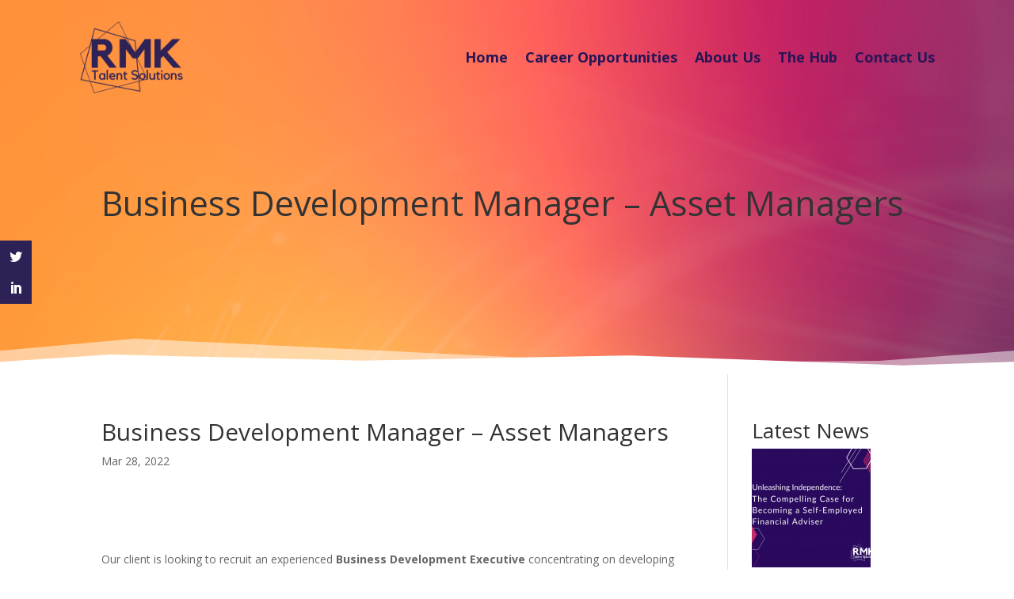

--- FILE ---
content_type: text/css
request_url: https://rmktalent.com/wp-content/et-cache/global/et-divi-customizer-global.min.css?ver=1764969304
body_size: 255
content:
.select_page{visibility:hidden}@media (max-width:980px){.container.et_menu_container{width:calc(100% - 60px)}}.et_mobile_menu{margin-left:-30px;padding:5%;width:calc(100% + 60px)}.mobile_nav.opened .mobile_menu_bar:before{content:"\4d"}.mobile_menu_bar:before{color:#AA4060}.et_mobile_menu{border-top:3px solid #000832}.mobile_nav.opened #mobile_menu{background:-moz-linear-gradient(top,#62278d 0%,#FF9E4F 100%);background:-webkit-linear-gradient(top,#62278d 0%,#FF9E4F 100%);background:-o-linear-gradient(top,#62278d 0%,#FF9E4F 100%);background:-ms-linear-gradient(top,#62278d 0%,#FF9E4F 100%);background:linear-gradient(to bottom,#FF9E4F 0%,#C92C6B 100%);-webkit-transform:translateX(0);-moz-transform:translateX(0);-ms-transform:translateX(0);-o-transform:translateX(0);transform:translateX(0);-webkit-overflow-scrolling:touch;-webkit-transition:-webkit-transform 0.4s 0s;-moz-transition:-moz-transform 0.4s 0s;transition:transform 0.4s 0s}